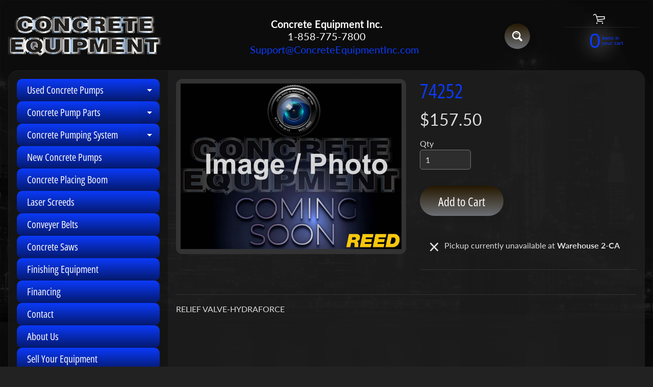

--- FILE ---
content_type: text/html; charset=utf-8
request_url: https://www.concreteequipmentinc.com/variants/45393934057766/?section_id=store-availability
body_size: 436
content:
<div id="shopify-section-store-availability" class="shopify-section"><div class="store-availability-container" data-count="1"><div class="store-availability-information"><svg aria-hidden="true" focusable="false" role="presentation" class="icon icon-out-of-stock" viewBox="0 0 12 13"><path fill-rule="evenodd" clip-rule="evenodd" d="M7.414 6.5l4.293-4.293A.999.999 0 1 0 10.293.793L6 5.086 1.707.793A.999.999 0 1 0 .293 2.207L4.586 6.5.293 10.793a.999.999 0 1 0 1.414 1.414L6 7.914l4.293 4.293a.997.997 0 0 0 1.414 0 .999.999 0 0 0 0-1.414L7.414 6.5z" /></svg> <div class="store-availability-information-container"><p class="store-availability-information__title">
                        Pickup currently unavailable at <strong>Warehouse 2-CA</strong>
                    </p></div>
        </div>

        <div class="modal-drawer store-availabilities" aria-hidden="true" tabindex="-1"id="StoreAvailabilityModal-45393934057766" aria-labelledby="saProductTitle-45393934057766">
            <div class="modal-drawer-content" role="dialog">
                <div class="modal-drawer-header">
                    <div class="store-availabilities-product-information">
                        <h2 class="h3-heading" id="saProductTitle-45393934057766">74252</h2>
                    </div>
                    <button class="close-modal" title="Translation missing: en.products.general.accessibility.close_modal">
                        <svg aria-hidden="true" focusable="false" role="presentation" class="icon icon-close" viewBox="0 0 40 40"><path d="M23.868 20.015L39.117 4.78c1.11-1.108 1.11-2.77 0-3.877-1.109-1.108-2.773-1.108-3.882 0L19.986 16.137 4.737.904C3.628-.204 1.965-.204.856.904c-1.11 1.108-1.11 2.77 0 3.877l15.249 15.234L.855 35.248c-1.108 1.108-1.108 2.77 0 3.877.555.554 1.248.831 1.942.831s1.386-.277 1.94-.83l15.25-15.234 15.248 15.233c.555.554 1.248.831 1.941.831s1.387-.277 1.941-.83c1.11-1.109 1.11-2.77 0-3.878L23.868 20.015z" class="layer"/></svg>
                    </button>
                </div>

                <ul class="store-availabilities-list" role="list"><li class="store-availability-list__item">
                            <h3 class="store-availability-list__location">Warehouse 2-CA</h3>
                            <div class="store-availability-list__stock store-availability-small-text"><svg aria-hidden="true" focusable="false" role="presentation" class="icon icon-out-of-stock" viewBox="0 0 12 13"><path fill-rule="evenodd" clip-rule="evenodd" d="M7.414 6.5l4.293-4.293A.999.999 0 1 0 10.293.793L6 5.086 1.707.793A.999.999 0 1 0 .293 2.207L4.586 6.5.293 10.793a.999.999 0 1 0 1.414 1.414L6 7.914l4.293 4.293a.997.997 0 0 0 1.414 0 .999.999 0 0 0 0-1.414L7.414 6.5z" /></svg> Pickup currently unavailable
</div><address>
                                <p>1331 Distribution Way<br>Vista CA 92081<br>United States</p>
                            </address><p>
                                    +18587757800
                                </p></li></ul>
            </div>
        </div></div>
</div>